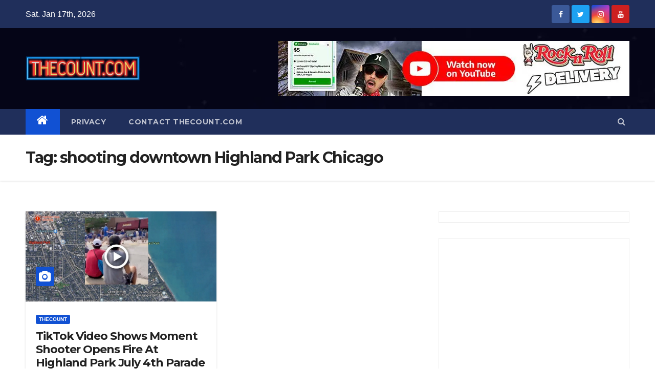

--- FILE ---
content_type: text/html; charset=UTF-8
request_url: https://thecount.com/tag/shooting-downtown-highland-park-chicago/
body_size: 10902
content:
<!DOCTYPE html>
<html lang="en-US" prefix="og: https://ogp.me/ns#">
<head>
<meta charset="UTF-8">
<meta name="viewport" content="width=device-width, initial-scale=1">
<meta name="HandheldFriendly" content="True" />	
<meta http-equiv="Expires" content="1" />
<meta http-equiv="Content-Security-Policy" content="upgrade-insecure-requests">
<meta property="fb:pages" content="324116177671420" />
<link rel="profile" href="http://gmpg.org/xfn/11">
<!-- <link rel="stylesheet" type="text/css" media="all" href="https://thecount.com/wp-content/themes/newsup/style.css" /> -->
<link rel="pingback" href="https://thecount.com/xmlrpc.php" />	
<link rel="shortcut icon" and ends with /favicon.ico/>
<script>
(function(i,s,o,g,r,a,m){i['GoogleAnalyticsObject']=r;i[r]=i[r]||function(){
(i[r].q=i[r].q||[]).push(arguments)},i[r].l=1*new Date();a=s.createElement(o),
m=s.getElementsByTagName(o)[0];a.async=1;a.src=g;m.parentNode.insertBefore(a,m)
})(window,document,'script','//www.google-analytics.com/analytics.js','ga');
ga('create', 'UA-6249554-1', 'auto');
ga('send', 'pageview');
</script>
<script>
(adsbygoogle = window.adsbygoogle || []).push({
google_ad_client: "ca-pub-1080838594563348",
enable_page_level_ads: true
});
</script>
<script type="text/javascript">
window._taboola = window._taboola || [];
_taboola.push({article:'auto'});
!function (e, f, u, i) {
if (!document.getElementById(i)){
e.async = 1;
e.src = u;
e.id = i;
f.parentNode.insertBefore(e, f);
}
}(document.createElement('script'),
document.getElementsByTagName('script')[0],
'//cdn.taboola.com/libtrc/thecount/loader.js',
'tb_loader_script');
if(window.performance && typeof window.performance.mark == 'function')
{window.performance.mark('tbl_ic');}
</script>
<!-- Search Engine Optimization by Rank Math - https://rankmath.com/ -->
<title>shooting downtown Highland Park Chicago - TheCount.com</title>
<meta name="robots" content="follow, noindex"/>
<meta property="og:locale" content="en_US" />
<meta property="og:type" content="article" />
<meta property="og:title" content="shooting downtown Highland Park Chicago - TheCount.com" />
<meta property="og:url" content="https://thecount.com/tag/shooting-downtown-highland-park-chicago/" />
<meta property="og:site_name" content="TheCount.com" />
<meta property="og:image" content="https://thecount.com/wp-content/uploads/2022/11/thecount-logo.jpg" />
<meta property="og:image:secure_url" content="https://thecount.com/wp-content/uploads/2022/11/thecount-logo.jpg" />
<meta property="og:image:width" content="900" />
<meta property="og:image:height" content="450" />
<meta property="og:image:type" content="image/jpeg" />
<meta name="twitter:card" content="summary_large_image" />
<meta name="twitter:title" content="shooting downtown Highland Park Chicago - TheCount.com" />
<meta name="twitter:image" content="https://thecount.com/wp-content/uploads/2022/11/thecount-logo.jpg" />
<meta name="twitter:label1" content="Posts" />
<meta name="twitter:data1" content="1" />
<script type="application/ld+json" class="rank-math-schema">{"@context":"https://schema.org","@graph":[{"@type":"NewsMediaOrganization","@id":"https://thecount.com/#organization","name":"TheCount.com","url":"https://thecount.com","logo":{"@type":"ImageObject","@id":"https://thecount.com/#logo","url":"https://thecount.com/wp-content/uploads/2021/06/THECOUNT.COM-2-2-1.png","contentUrl":"https://thecount.com/wp-content/uploads/2021/06/THECOUNT.COM-2-2-1.png","caption":"TheCount.com","inLanguage":"en-US","width":"450","height":"97"}},{"@type":"WebSite","@id":"https://thecount.com/#website","url":"https://thecount.com","name":"TheCount.com","publisher":{"@id":"https://thecount.com/#organization"},"inLanguage":"en-US"},{"@type":"CollectionPage","@id":"https://thecount.com/tag/shooting-downtown-highland-park-chicago/#webpage","url":"https://thecount.com/tag/shooting-downtown-highland-park-chicago/","name":"shooting downtown Highland Park Chicago - TheCount.com","isPartOf":{"@id":"https://thecount.com/#website"},"inLanguage":"en-US"}]}</script>
<!-- /Rank Math WordPress SEO plugin -->
<link rel="amphtml" href="https://thecount.com/tag/shooting-downtown-highland-park-chicago/amp/" /><meta name="generator" content="AMP for WP 1.0.98"/><link rel='dns-prefetch' href='//fonts.googleapis.com' />
<link rel="alternate" type="application/rss+xml" title="TheCount.com &raquo; Feed" href="https://thecount.com/feed/" />
<link rel="alternate" type="application/rss+xml" title="TheCount.com &raquo; Comments Feed" href="https://thecount.com/comments/feed/" />
<link rel="alternate" type="application/rss+xml" title="TheCount.com &raquo; shooting downtown Highland Park Chicago Tag Feed" href="https://thecount.com/tag/shooting-downtown-highland-park-chicago/feed/" />
<!-- <link rel='stylesheet' id='wp-block-library-css' href='https://thecount.com/wp-includes/css/dist/block-library/style.min.css?ver=6.1.9' type='text/css' media='all' /> -->
<!-- <link rel='stylesheet' id='classic-theme-styles-css' href='https://thecount.com/wp-includes/css/classic-themes.min.css?ver=1' type='text/css' media='all' /> -->
<link rel="stylesheet" type="text/css" href="//thecount.com/wp-content/cache/wpfc-minified/jolrnbjh/l4vw.css" media="all"/>
<style id='global-styles-inline-css' type='text/css'>
body{--wp--preset--color--black: #000000;--wp--preset--color--cyan-bluish-gray: #abb8c3;--wp--preset--color--white: #ffffff;--wp--preset--color--pale-pink: #f78da7;--wp--preset--color--vivid-red: #cf2e2e;--wp--preset--color--luminous-vivid-orange: #ff6900;--wp--preset--color--luminous-vivid-amber: #fcb900;--wp--preset--color--light-green-cyan: #7bdcb5;--wp--preset--color--vivid-green-cyan: #00d084;--wp--preset--color--pale-cyan-blue: #8ed1fc;--wp--preset--color--vivid-cyan-blue: #0693e3;--wp--preset--color--vivid-purple: #9b51e0;--wp--preset--gradient--vivid-cyan-blue-to-vivid-purple: linear-gradient(135deg,rgba(6,147,227,1) 0%,rgb(155,81,224) 100%);--wp--preset--gradient--light-green-cyan-to-vivid-green-cyan: linear-gradient(135deg,rgb(122,220,180) 0%,rgb(0,208,130) 100%);--wp--preset--gradient--luminous-vivid-amber-to-luminous-vivid-orange: linear-gradient(135deg,rgba(252,185,0,1) 0%,rgba(255,105,0,1) 100%);--wp--preset--gradient--luminous-vivid-orange-to-vivid-red: linear-gradient(135deg,rgba(255,105,0,1) 0%,rgb(207,46,46) 100%);--wp--preset--gradient--very-light-gray-to-cyan-bluish-gray: linear-gradient(135deg,rgb(238,238,238) 0%,rgb(169,184,195) 100%);--wp--preset--gradient--cool-to-warm-spectrum: linear-gradient(135deg,rgb(74,234,220) 0%,rgb(151,120,209) 20%,rgb(207,42,186) 40%,rgb(238,44,130) 60%,rgb(251,105,98) 80%,rgb(254,248,76) 100%);--wp--preset--gradient--blush-light-purple: linear-gradient(135deg,rgb(255,206,236) 0%,rgb(152,150,240) 100%);--wp--preset--gradient--blush-bordeaux: linear-gradient(135deg,rgb(254,205,165) 0%,rgb(254,45,45) 50%,rgb(107,0,62) 100%);--wp--preset--gradient--luminous-dusk: linear-gradient(135deg,rgb(255,203,112) 0%,rgb(199,81,192) 50%,rgb(65,88,208) 100%);--wp--preset--gradient--pale-ocean: linear-gradient(135deg,rgb(255,245,203) 0%,rgb(182,227,212) 50%,rgb(51,167,181) 100%);--wp--preset--gradient--electric-grass: linear-gradient(135deg,rgb(202,248,128) 0%,rgb(113,206,126) 100%);--wp--preset--gradient--midnight: linear-gradient(135deg,rgb(2,3,129) 0%,rgb(40,116,252) 100%);--wp--preset--duotone--dark-grayscale: url('#wp-duotone-dark-grayscale');--wp--preset--duotone--grayscale: url('#wp-duotone-grayscale');--wp--preset--duotone--purple-yellow: url('#wp-duotone-purple-yellow');--wp--preset--duotone--blue-red: url('#wp-duotone-blue-red');--wp--preset--duotone--midnight: url('#wp-duotone-midnight');--wp--preset--duotone--magenta-yellow: url('#wp-duotone-magenta-yellow');--wp--preset--duotone--purple-green: url('#wp-duotone-purple-green');--wp--preset--duotone--blue-orange: url('#wp-duotone-blue-orange');--wp--preset--font-size--small: 13px;--wp--preset--font-size--medium: 20px;--wp--preset--font-size--large: 36px;--wp--preset--font-size--x-large: 42px;--wp--preset--spacing--20: 0.44rem;--wp--preset--spacing--30: 0.67rem;--wp--preset--spacing--40: 1rem;--wp--preset--spacing--50: 1.5rem;--wp--preset--spacing--60: 2.25rem;--wp--preset--spacing--70: 3.38rem;--wp--preset--spacing--80: 5.06rem;}:where(.is-layout-flex){gap: 0.5em;}body .is-layout-flow > .alignleft{float: left;margin-inline-start: 0;margin-inline-end: 2em;}body .is-layout-flow > .alignright{float: right;margin-inline-start: 2em;margin-inline-end: 0;}body .is-layout-flow > .aligncenter{margin-left: auto !important;margin-right: auto !important;}body .is-layout-constrained > .alignleft{float: left;margin-inline-start: 0;margin-inline-end: 2em;}body .is-layout-constrained > .alignright{float: right;margin-inline-start: 2em;margin-inline-end: 0;}body .is-layout-constrained > .aligncenter{margin-left: auto !important;margin-right: auto !important;}body .is-layout-constrained > :where(:not(.alignleft):not(.alignright):not(.alignfull)){max-width: var(--wp--style--global--content-size);margin-left: auto !important;margin-right: auto !important;}body .is-layout-constrained > .alignwide{max-width: var(--wp--style--global--wide-size);}body .is-layout-flex{display: flex;}body .is-layout-flex{flex-wrap: wrap;align-items: center;}body .is-layout-flex > *{margin: 0;}:where(.wp-block-columns.is-layout-flex){gap: 2em;}.has-black-color{color: var(--wp--preset--color--black) !important;}.has-cyan-bluish-gray-color{color: var(--wp--preset--color--cyan-bluish-gray) !important;}.has-white-color{color: var(--wp--preset--color--white) !important;}.has-pale-pink-color{color: var(--wp--preset--color--pale-pink) !important;}.has-vivid-red-color{color: var(--wp--preset--color--vivid-red) !important;}.has-luminous-vivid-orange-color{color: var(--wp--preset--color--luminous-vivid-orange) !important;}.has-luminous-vivid-amber-color{color: var(--wp--preset--color--luminous-vivid-amber) !important;}.has-light-green-cyan-color{color: var(--wp--preset--color--light-green-cyan) !important;}.has-vivid-green-cyan-color{color: var(--wp--preset--color--vivid-green-cyan) !important;}.has-pale-cyan-blue-color{color: var(--wp--preset--color--pale-cyan-blue) !important;}.has-vivid-cyan-blue-color{color: var(--wp--preset--color--vivid-cyan-blue) !important;}.has-vivid-purple-color{color: var(--wp--preset--color--vivid-purple) !important;}.has-black-background-color{background-color: var(--wp--preset--color--black) !important;}.has-cyan-bluish-gray-background-color{background-color: var(--wp--preset--color--cyan-bluish-gray) !important;}.has-white-background-color{background-color: var(--wp--preset--color--white) !important;}.has-pale-pink-background-color{background-color: var(--wp--preset--color--pale-pink) !important;}.has-vivid-red-background-color{background-color: var(--wp--preset--color--vivid-red) !important;}.has-luminous-vivid-orange-background-color{background-color: var(--wp--preset--color--luminous-vivid-orange) !important;}.has-luminous-vivid-amber-background-color{background-color: var(--wp--preset--color--luminous-vivid-amber) !important;}.has-light-green-cyan-background-color{background-color: var(--wp--preset--color--light-green-cyan) !important;}.has-vivid-green-cyan-background-color{background-color: var(--wp--preset--color--vivid-green-cyan) !important;}.has-pale-cyan-blue-background-color{background-color: var(--wp--preset--color--pale-cyan-blue) !important;}.has-vivid-cyan-blue-background-color{background-color: var(--wp--preset--color--vivid-cyan-blue) !important;}.has-vivid-purple-background-color{background-color: var(--wp--preset--color--vivid-purple) !important;}.has-black-border-color{border-color: var(--wp--preset--color--black) !important;}.has-cyan-bluish-gray-border-color{border-color: var(--wp--preset--color--cyan-bluish-gray) !important;}.has-white-border-color{border-color: var(--wp--preset--color--white) !important;}.has-pale-pink-border-color{border-color: var(--wp--preset--color--pale-pink) !important;}.has-vivid-red-border-color{border-color: var(--wp--preset--color--vivid-red) !important;}.has-luminous-vivid-orange-border-color{border-color: var(--wp--preset--color--luminous-vivid-orange) !important;}.has-luminous-vivid-amber-border-color{border-color: var(--wp--preset--color--luminous-vivid-amber) !important;}.has-light-green-cyan-border-color{border-color: var(--wp--preset--color--light-green-cyan) !important;}.has-vivid-green-cyan-border-color{border-color: var(--wp--preset--color--vivid-green-cyan) !important;}.has-pale-cyan-blue-border-color{border-color: var(--wp--preset--color--pale-cyan-blue) !important;}.has-vivid-cyan-blue-border-color{border-color: var(--wp--preset--color--vivid-cyan-blue) !important;}.has-vivid-purple-border-color{border-color: var(--wp--preset--color--vivid-purple) !important;}.has-vivid-cyan-blue-to-vivid-purple-gradient-background{background: var(--wp--preset--gradient--vivid-cyan-blue-to-vivid-purple) !important;}.has-light-green-cyan-to-vivid-green-cyan-gradient-background{background: var(--wp--preset--gradient--light-green-cyan-to-vivid-green-cyan) !important;}.has-luminous-vivid-amber-to-luminous-vivid-orange-gradient-background{background: var(--wp--preset--gradient--luminous-vivid-amber-to-luminous-vivid-orange) !important;}.has-luminous-vivid-orange-to-vivid-red-gradient-background{background: var(--wp--preset--gradient--luminous-vivid-orange-to-vivid-red) !important;}.has-very-light-gray-to-cyan-bluish-gray-gradient-background{background: var(--wp--preset--gradient--very-light-gray-to-cyan-bluish-gray) !important;}.has-cool-to-warm-spectrum-gradient-background{background: var(--wp--preset--gradient--cool-to-warm-spectrum) !important;}.has-blush-light-purple-gradient-background{background: var(--wp--preset--gradient--blush-light-purple) !important;}.has-blush-bordeaux-gradient-background{background: var(--wp--preset--gradient--blush-bordeaux) !important;}.has-luminous-dusk-gradient-background{background: var(--wp--preset--gradient--luminous-dusk) !important;}.has-pale-ocean-gradient-background{background: var(--wp--preset--gradient--pale-ocean) !important;}.has-electric-grass-gradient-background{background: var(--wp--preset--gradient--electric-grass) !important;}.has-midnight-gradient-background{background: var(--wp--preset--gradient--midnight) !important;}.has-small-font-size{font-size: var(--wp--preset--font-size--small) !important;}.has-medium-font-size{font-size: var(--wp--preset--font-size--medium) !important;}.has-large-font-size{font-size: var(--wp--preset--font-size--large) !important;}.has-x-large-font-size{font-size: var(--wp--preset--font-size--x-large) !important;}
.wp-block-navigation a:where(:not(.wp-element-button)){color: inherit;}
:where(.wp-block-columns.is-layout-flex){gap: 2em;}
.wp-block-pullquote{font-size: 1.5em;line-height: 1.6;}
</style>
<!-- <link rel='stylesheet' id='contact-form-7-css' href='https://thecount.com/wp-content/plugins/contact-form-7/includes/css/styles.css?ver=5.7.2' type='text/css' media='all' /> -->
<!-- <link rel='stylesheet' id='mashsb-styles-css' href='https://thecount.com/wp-content/plugins/mashsharer/assets/css/mashsb.min.css?ver=3.8.7' type='text/css' media='all' /> -->
<link rel="stylesheet" type="text/css" href="//thecount.com/wp-content/cache/wpfc-minified/7lfsu6ub/20r4z.css" media="all"/>
<style id='mashsb-styles-inline-css' type='text/css'>
.mashsb-count {color:#cccccc;}#mashbar-header .mashsb-count { 
display:none; 
}
</style>
<link rel='stylesheet' id='newsup-fonts-css' href='//fonts.googleapis.com/css?family=Montserrat%3A400%2C500%2C700%2C800%7CWork%2BSans%3A300%2C400%2C500%2C600%2C700%2C800%2C900%26display%3Dswap&#038;subset=latin%2Clatin-ext' type='text/css' media='all' />
<!-- <link rel='stylesheet' id='bootstrap-css' href='https://thecount.com/wp-content/themes/newsup/css/bootstrap.css?ver=6.1.9' type='text/css' media='all' /> -->
<!-- <link rel='stylesheet' id='newsup-style-css' href='https://thecount.com/wp-content/themes/newsup/style.css?ver=6.1.9' type='text/css' media='all' /> -->
<!-- <link rel='stylesheet' id='newsup-default-css' href='https://thecount.com/wp-content/themes/newsup/css/colors/default.css?ver=6.1.9' type='text/css' media='all' /> -->
<!-- <link rel='stylesheet' id='font-awesome-css' href='https://thecount.com/wp-content/themes/newsup/css/font-awesome.css?ver=6.1.9' type='text/css' media='all' /> -->
<!-- <link rel='stylesheet' id='owl-carousel-css' href='https://thecount.com/wp-content/themes/newsup/css/owl.carousel.css?ver=6.1.9' type='text/css' media='all' /> -->
<!-- <link rel='stylesheet' id='smartmenus-css' href='https://thecount.com/wp-content/themes/newsup/css/jquery.smartmenus.bootstrap.css?ver=6.1.9' type='text/css' media='all' /> -->
<link rel="stylesheet" type="text/css" href="//thecount.com/wp-content/cache/wpfc-minified/2dbvlpck/l4vw.css" media="all"/>
<script src='//thecount.com/wp-content/cache/wpfc-minified/6y4nmb0q/l4vw.js' type="text/javascript"></script>
<!-- <script type='text/javascript' src='https://thecount.com/wp-includes/js/jquery/jquery.min.js?ver=3.6.1' id='jquery-core-js'></script> -->
<!-- <script type='text/javascript' src='https://thecount.com/wp-includes/js/jquery/jquery-migrate.min.js?ver=3.3.2' id='jquery-migrate-js'></script> -->
<!-- <script type='text/javascript' src='https://thecount.com/wp-content/themes/newsup/js/navigation.js?ver=6.1.9' id='newsup-navigation-js'></script> -->
<!-- <script type='text/javascript' src='https://thecount.com/wp-content/themes/newsup/js/bootstrap.js?ver=6.1.9' id='bootstrap-js'></script> -->
<!-- <script type='text/javascript' src='https://thecount.com/wp-content/themes/newsup/js/owl.carousel.min.js?ver=6.1.9' id='owl-carousel-min-js'></script> -->
<!-- <script type='text/javascript' src='https://thecount.com/wp-content/themes/newsup/js/jquery.smartmenus.js?ver=6.1.9' id='smartmenus-js-js'></script> -->
<!-- <script type='text/javascript' src='https://thecount.com/wp-content/themes/newsup/js/jquery.smartmenus.bootstrap.js?ver=6.1.9' id='bootstrap-smartmenus-js-js'></script> -->
<!-- <script type='text/javascript' src='https://thecount.com/wp-content/themes/newsup/js/jquery.marquee.js?ver=6.1.9' id='newsup-marquee-js-js'></script> -->
<!-- <script type='text/javascript' src='https://thecount.com/wp-content/themes/newsup/js/main.js?ver=6.1.9' id='newsup-main-js-js'></script> -->
<link rel="https://api.w.org/" href="https://thecount.com/wp-json/" /><link rel="alternate" type="application/json" href="https://thecount.com/wp-json/wp/v2/tags/97809" /><link rel="EditURI" type="application/rsd+xml" title="RSD" href="https://thecount.com/xmlrpc.php?rsd" />
<link rel="wlwmanifest" type="application/wlwmanifest+xml" href="https://thecount.com/wp-includes/wlwmanifest.xml" />
<meta name="generator" content="WordPress 6.1.9" />
<style type="text/css" id="custom-background-css">
.wrapper { background-color: ffffff; }
</style>
<meta name="onesignal" content="wordpress-plugin"/>
<script>
window.OneSignal = window.OneSignal || [];
OneSignal.push( function() {
OneSignal.SERVICE_WORKER_UPDATER_PATH = "OneSignalSDKUpdaterWorker.js.php";
OneSignal.SERVICE_WORKER_PATH = "OneSignalSDKWorker.js.php";
OneSignal.SERVICE_WORKER_PARAM = { scope: "/" };
OneSignal.setDefaultNotificationUrl("https://thecount.com");
var oneSignal_options = {};
window._oneSignalInitOptions = oneSignal_options;
oneSignal_options['wordpress'] = true;
oneSignal_options['appId'] = '9b2efa50-2b5e-4232-bd54-4c4f542b4e02';
oneSignal_options['allowLocalhostAsSecureOrigin'] = true;
oneSignal_options['welcomeNotification'] = { };
oneSignal_options['welcomeNotification']['disable'] = true;
oneSignal_options['path'] = "https://thecount.com/wp-content/plugins/onesignal-free-web-push-notifications/sdk_files/";
oneSignal_options['persistNotification'] = true;
oneSignal_options['promptOptions'] = { };
oneSignal_options['promptOptions']['actionMessage'] = "Don't miss another post! You can unsubscribe at anytime!";
oneSignal_options['notifyButton'] = { };
oneSignal_options['notifyButton']['enable'] = true;
oneSignal_options['notifyButton']['position'] = 'bottom-right';
oneSignal_options['notifyButton']['theme'] = 'default';
oneSignal_options['notifyButton']['size'] = 'medium';
oneSignal_options['notifyButton']['showCredit'] = false;
oneSignal_options['notifyButton']['text'] = {};
OneSignal.init(window._oneSignalInitOptions);
OneSignal.showSlidedownPrompt();      });
function documentInitOneSignal() {
var oneSignal_elements = document.getElementsByClassName("OneSignal-prompt");
var oneSignalLinkClickHandler = function(event) { OneSignal.push(['registerForPushNotifications']); event.preventDefault(); };        for(var i = 0; i < oneSignal_elements.length; i++)
oneSignal_elements[i].addEventListener('click', oneSignalLinkClickHandler, false);
}
if (document.readyState === 'complete') {
documentInitOneSignal();
}
else {
window.addEventListener("load", function(event){
documentInitOneSignal();
});
}
</script>
<style type="text/css">
.site-title,
.site-description {
position: absolute;
clip: rect(1px, 1px, 1px, 1px);
}
</style>
<style type="text/css" id="custom-background-css">
body.custom-background { background-color: #ffffff; }
</style>
<link rel="icon" href="https://thecount.com/wp-content/uploads/2019/01/cropped-golden-mic-copy-32x32.jpg" sizes="32x32" />
<link rel="icon" href="https://thecount.com/wp-content/uploads/2019/01/cropped-golden-mic-copy-192x192.jpg" sizes="192x192" />
<link rel="apple-touch-icon" href="https://thecount.com/wp-content/uploads/2019/01/cropped-golden-mic-copy-180x180.jpg" />
<meta name="msapplication-TileImage" content="https://thecount.com/wp-content/uploads/2019/01/cropped-golden-mic-copy-270x270.jpg" />
<style type="text/css" id="wp-custom-css">
/*Contact Form 7 Styles*/
.wpcf7{
background-color: #dbdbdb;
border: 3px solid #2980B9;
}
.wpcf7-form{
margin-left: 25px;
margin-right: 25px;
margin-top: 25px;
}
.wpcf7-textarea{
width: 85%;
border: 3px solid #2980B9;
}
.wpcf7 input{
width: 60%;
border: 3px solid #2980B9;
}
</style>
</head>
<body class="archive tag tag-shooting-downtown-highland-park-chicago tag-97809 custom-background wp-custom-logo wp-embed-responsive hfeed  ta-hide-date-author-in-list" >
<svg xmlns="http://www.w3.org/2000/svg" viewBox="0 0 0 0" width="0" height="0" focusable="false" role="none" style="visibility: hidden; position: absolute; left: -9999px; overflow: hidden;" ><defs><filter id="wp-duotone-dark-grayscale"><feColorMatrix color-interpolation-filters="sRGB" type="matrix" values=" .299 .587 .114 0 0 .299 .587 .114 0 0 .299 .587 .114 0 0 .299 .587 .114 0 0 " /><feComponentTransfer color-interpolation-filters="sRGB" ><feFuncR type="table" tableValues="0 0.49803921568627" /><feFuncG type="table" tableValues="0 0.49803921568627" /><feFuncB type="table" tableValues="0 0.49803921568627" /><feFuncA type="table" tableValues="1 1" /></feComponentTransfer><feComposite in2="SourceGraphic" operator="in" /></filter></defs></svg><svg xmlns="http://www.w3.org/2000/svg" viewBox="0 0 0 0" width="0" height="0" focusable="false" role="none" style="visibility: hidden; position: absolute; left: -9999px; overflow: hidden;" ><defs><filter id="wp-duotone-grayscale"><feColorMatrix color-interpolation-filters="sRGB" type="matrix" values=" .299 .587 .114 0 0 .299 .587 .114 0 0 .299 .587 .114 0 0 .299 .587 .114 0 0 " /><feComponentTransfer color-interpolation-filters="sRGB" ><feFuncR type="table" tableValues="0 1" /><feFuncG type="table" tableValues="0 1" /><feFuncB type="table" tableValues="0 1" /><feFuncA type="table" tableValues="1 1" /></feComponentTransfer><feComposite in2="SourceGraphic" operator="in" /></filter></defs></svg><svg xmlns="http://www.w3.org/2000/svg" viewBox="0 0 0 0" width="0" height="0" focusable="false" role="none" style="visibility: hidden; position: absolute; left: -9999px; overflow: hidden;" ><defs><filter id="wp-duotone-purple-yellow"><feColorMatrix color-interpolation-filters="sRGB" type="matrix" values=" .299 .587 .114 0 0 .299 .587 .114 0 0 .299 .587 .114 0 0 .299 .587 .114 0 0 " /><feComponentTransfer color-interpolation-filters="sRGB" ><feFuncR type="table" tableValues="0.54901960784314 0.98823529411765" /><feFuncG type="table" tableValues="0 1" /><feFuncB type="table" tableValues="0.71764705882353 0.25490196078431" /><feFuncA type="table" tableValues="1 1" /></feComponentTransfer><feComposite in2="SourceGraphic" operator="in" /></filter></defs></svg><svg xmlns="http://www.w3.org/2000/svg" viewBox="0 0 0 0" width="0" height="0" focusable="false" role="none" style="visibility: hidden; position: absolute; left: -9999px; overflow: hidden;" ><defs><filter id="wp-duotone-blue-red"><feColorMatrix color-interpolation-filters="sRGB" type="matrix" values=" .299 .587 .114 0 0 .299 .587 .114 0 0 .299 .587 .114 0 0 .299 .587 .114 0 0 " /><feComponentTransfer color-interpolation-filters="sRGB" ><feFuncR type="table" tableValues="0 1" /><feFuncG type="table" tableValues="0 0.27843137254902" /><feFuncB type="table" tableValues="0.5921568627451 0.27843137254902" /><feFuncA type="table" tableValues="1 1" /></feComponentTransfer><feComposite in2="SourceGraphic" operator="in" /></filter></defs></svg><svg xmlns="http://www.w3.org/2000/svg" viewBox="0 0 0 0" width="0" height="0" focusable="false" role="none" style="visibility: hidden; position: absolute; left: -9999px; overflow: hidden;" ><defs><filter id="wp-duotone-midnight"><feColorMatrix color-interpolation-filters="sRGB" type="matrix" values=" .299 .587 .114 0 0 .299 .587 .114 0 0 .299 .587 .114 0 0 .299 .587 .114 0 0 " /><feComponentTransfer color-interpolation-filters="sRGB" ><feFuncR type="table" tableValues="0 0" /><feFuncG type="table" tableValues="0 0.64705882352941" /><feFuncB type="table" tableValues="0 1" /><feFuncA type="table" tableValues="1 1" /></feComponentTransfer><feComposite in2="SourceGraphic" operator="in" /></filter></defs></svg><svg xmlns="http://www.w3.org/2000/svg" viewBox="0 0 0 0" width="0" height="0" focusable="false" role="none" style="visibility: hidden; position: absolute; left: -9999px; overflow: hidden;" ><defs><filter id="wp-duotone-magenta-yellow"><feColorMatrix color-interpolation-filters="sRGB" type="matrix" values=" .299 .587 .114 0 0 .299 .587 .114 0 0 .299 .587 .114 0 0 .299 .587 .114 0 0 " /><feComponentTransfer color-interpolation-filters="sRGB" ><feFuncR type="table" tableValues="0.78039215686275 1" /><feFuncG type="table" tableValues="0 0.94901960784314" /><feFuncB type="table" tableValues="0.35294117647059 0.47058823529412" /><feFuncA type="table" tableValues="1 1" /></feComponentTransfer><feComposite in2="SourceGraphic" operator="in" /></filter></defs></svg><svg xmlns="http://www.w3.org/2000/svg" viewBox="0 0 0 0" width="0" height="0" focusable="false" role="none" style="visibility: hidden; position: absolute; left: -9999px; overflow: hidden;" ><defs><filter id="wp-duotone-purple-green"><feColorMatrix color-interpolation-filters="sRGB" type="matrix" values=" .299 .587 .114 0 0 .299 .587 .114 0 0 .299 .587 .114 0 0 .299 .587 .114 0 0 " /><feComponentTransfer color-interpolation-filters="sRGB" ><feFuncR type="table" tableValues="0.65098039215686 0.40392156862745" /><feFuncG type="table" tableValues="0 1" /><feFuncB type="table" tableValues="0.44705882352941 0.4" /><feFuncA type="table" tableValues="1 1" /></feComponentTransfer><feComposite in2="SourceGraphic" operator="in" /></filter></defs></svg><svg xmlns="http://www.w3.org/2000/svg" viewBox="0 0 0 0" width="0" height="0" focusable="false" role="none" style="visibility: hidden; position: absolute; left: -9999px; overflow: hidden;" ><defs><filter id="wp-duotone-blue-orange"><feColorMatrix color-interpolation-filters="sRGB" type="matrix" values=" .299 .587 .114 0 0 .299 .587 .114 0 0 .299 .587 .114 0 0 .299 .587 .114 0 0 " /><feComponentTransfer color-interpolation-filters="sRGB" ><feFuncR type="table" tableValues="0.098039215686275 1" /><feFuncG type="table" tableValues="0 0.66274509803922" /><feFuncB type="table" tableValues="0.84705882352941 0.41960784313725" /><feFuncA type="table" tableValues="1 1" /></feComponentTransfer><feComposite in2="SourceGraphic" operator="in" /></filter></defs></svg><div id="page" class="site">
<a class="skip-link screen-reader-text" href="#content">
Skip to content</a>
<div class="wrapper" id="custom-background-css">
<header class="mg-headwidget">
<!--==================== TOP BAR ====================-->
<div class="mg-head-detail hidden-xs">
<div class="container-fluid">
<div class="row">
<div class="col-md-6 col-xs-12">
<ul class="info-left">
<li>Sat. Jan 17th, 2026         </li>
</ul>
</div>
<div class="col-md-6 col-xs-12">
<ul class="mg-social info-right">
<a  target="_blank" href="https://facebook.com/thecount">
<li><span class="icon-soci facebook"><i class="fa fa-facebook"></i></span> </li></a>
<a target="_blank" href="https://twitter.com/thecountnews">
<li><span class="icon-soci twitter"><i class="fa fa-twitter"></i></span></li></a>
<a target="_blank"  href="https://www.instagram.com/thecountnews">
<li><span class="icon-soci instagram"><i class="fa fa-instagram"></i></span></li></a>
<a target="_blank"  href="https://youtube.com/thecount/">
<li><span class="icon-soci youtube"><i class="fa fa-youtube"></i></span></li></a>
</ul>
</div>
</div>
</div>
</div>
<div class="clearfix"></div>
<div class="mg-nav-widget-area-back" style='background-image: url("https://thecount.com/wp-content/uploads/cropped-thecount-logo-1-2.jpg" );'>
<div class="overlay">
<div class="inner"  style="background-color:rgba(10,10,56,0.4);" > 
<div class="container-fluid">
<div class="mg-nav-widget-area">
<div class="row align-items-center">
<div class="col-md-3 col-sm-4 text-center-xs">
<div class="navbar-header">
<a href="https://thecount.com/" class="navbar-brand" rel="home"><img width="450" height="97" src="https://thecount.com/wp-content/uploads/2021/06/THECOUNT.COM-2-2-1.png" class="custom-logo" alt="TheCount.com" decoding="async" /></a>                                </div>
</div>
<div class="col-md-9 col-sm-8">
<div class="header-ads">
<a class="pull-right" href="https://youtube.com/thecount/" 
target="_blank"  >
<img width="686" height="108" src="https://thecount.com/wp-content/uploads/2024/04/cropped-yt.jpeg" class="attachment-full size-full" alt="" decoding="async" loading="lazy" />                        </a>
</div>
</div>
<!-- Trending line END -->
</div>
</div>
</div>
</div>
</div>
</div>
<div class="mg-menu-full">
<nav class="navbar navbar-expand-lg navbar-wp">
<div class="container-fluid flex-row-reverse">
<!-- Right nav -->
<div class="m-header d-flex pl-3 ml-auto my-2 my-lg-0 position-relative align-items-center">
<a class="mobilehomebtn" href="https://thecount.com"><span class="fa fa-home"></span></a>
<!-- navbar-toggle -->
<button class="navbar-toggler mx-auto" type="button" data-toggle="collapse" data-target="#navbar-wp" aria-controls="navbarSupportedContent" aria-expanded="false" aria-label="Toggle navigation">
<i class="fa fa-bars"></i>
</button>
<!-- /navbar-toggle -->
<div class="dropdown show mg-search-box pr-2">
<a class="dropdown-toggle msearch ml-auto" href="#" role="button" id="dropdownMenuLink" data-toggle="dropdown" aria-haspopup="true" aria-expanded="false">
<i class="fa fa-search"></i>
</a>
<div class="dropdown-menu searchinner" aria-labelledby="dropdownMenuLink">
<form role="search" method="get" id="searchform" action="https://thecount.com/">
<div class="input-group">
<input type="search" class="form-control" placeholder="Search" value="" name="s" />
<span class="input-group-btn btn-default">
<button type="submit" class="btn"> <i class="fa fa-search"></i> </button>
</span> </div>
</form>                      </div>
</div>
</div>
<!-- /Right nav -->
<div class="collapse navbar-collapse" id="navbar-wp">
<div class="d-md-block">
<ul id="menu-wiziapp_custom" class="nav navbar-nav mr-auto"><li class="active home"><a class="homebtn" href="https://thecount.com"><span class='fa fa-home'></span></a></li><li id="menu-item-359674" class="menu-item menu-item-type-post_type menu-item-object-page menu-item-359674"><a href="https://thecount.com/disclaimer/">Privacy</a></li>
<li id="menu-item-359677" class="menu-item menu-item-type-post_type menu-item-object-page menu-item-359677"><a href="https://thecount.com/contact/">Contact TheCount.com</a></li>
</ul>        				</div>		
</div>
</div>
</nav> <!-- /Navigation -->
</div>
</header>
<div class="clearfix"></div>
<!--==================== Newsup breadcrumb section ====================-->
<div class="mg-breadcrumb-section" style='background: url("https://thecount.com/wp-content/uploads/cropped-thecount-logo-1-2.jpg" ) repeat scroll center 0 #143745;'>
<div class="overlay">
<div class="container-fluid">
<div class="row">
<div class="col-md-12 col-sm-12">
<div class="mg-breadcrumb-title">
<h1>Tag: <span>shooting downtown Highland Park Chicago</span></h1>          </div>
</div>
</div>
</div>
</div>
</div>
<div class="clearfix"></div><div id="content" class="container-fluid">
<!--container-->
<!--row-->
<div class="row">
<!--col-md-8-->
<div class="col-md-8">
<div id="grid" class="row" >
<div id="post-366667" class="col-md-6 post-366667 post type-post status-publish format-standard has-post-thumbnail hentry category-thecount tag-boss-top-shot tag-chicago tag-il tag-illinois tag-o-block-shot tag-parkway-gardens tag-shooting-downtown-highland-park-chicago tag-south-calumet-avenue tag-video-shooting-downtown-highland-park">
<!-- mg-posts-sec mg-posts-modul-6 -->
<div class="mg-blog-post-box"> 
<div class="col-12 col-md-6">
<div class="mg-post-thumb img">
<a href="https://thecount.com/2022/07/04/video-shooting-downtown-highland-park-illinois/"><img width="900" height="425" src="https://thecount.com/wp-content/uploads/2022/07/shooting-downtown-Highland-Park-July-4th-parade.jpg" class="img-responsive wp-post-image" alt="" decoding="async" /></a>        <span class="post-form"><i class="fa fa-camera"></i></span>
</div>
</div>                 <article class="small">
<div class="mg-blog-category">
<a class="newsup-categories category-color-1" href="https://thecount.com/category/celebs/thecount/" alt="View all posts in ThecounT"> 
ThecounT
</a> 
</div>
<h4 class="entry-title title"><a href="https://thecount.com/2022/07/04/video-shooting-downtown-highland-park-illinois/">TikTok Video Shows Moment Shooter Opens Fire At Highland Park July 4th Parade Suspect &#8216;At Large&#8217;</a></h4>
<div class="mg-blog-meta">
<span class="mg-blog-date"><i class="fa fa-clock-o"></i>
<a href="https://thecount.com/2022/07/">
Jul 4, 2022</a></span>
</div>
<p>LAKE COUNTY, IL. (THECOUNT) &#8212; A TikTok video circulating on social media shows the moment shots rang out during the&hellip;</p>
</article>
</div>
</div>
<div class="col-md-12 text-center d-md-flex justify-content-center">
</div>
</div>        </div>
<!--/col-md-8-->
<aside class="col-md-4">
<aside id="secondary" class="widget-area" role="complementary">
<div id="sidebar-right" class="mg-sidebar">
<div id="custom_html-5" class="widget_text mg-widget widget_custom_html"><div class="textwidget custom-html-widget"><div id="taboola-right-rail-thumbnails"></div>
<script type="text/javascript">
window._taboola = window._taboola || [];
_taboola.push({
mode: 'thumbnails-rr',
container: 'taboola-right-rail-thumbnails',
placement: 'Right Rail Thumbnails',
target_type: 'mix'
});
</script></div></div><div id="custom_html-3" class="widget_text mg-widget widget_custom_html"><div class="textwidget custom-html-widget"><script async src="https://pagead2.googlesyndication.com/pagead/js/adsbygoogle.js"></script>
<!-- new layout -->
<ins class="adsbygoogle"
style="display:block"
data-ad-client="ca-pub-1080838594563348"
data-ad-slot="9308062858"
data-ad-format="auto"
data-full-width-responsive="true"></ins>
<script>
(adsbygoogle = window.adsbygoogle || []).push({});
</script></div></div><div id="custom_html-2" class="widget_text mg-widget widget_custom_html"><div class="textwidget custom-html-widget"><center><a title="Contact THECOUNT.com" href="https://thecount.com/disclaimer/" target="_blank" rel="noopener"><b>CONTACT THECOUNT</b></a></center></div></div><div id="search-10" class="mg-widget widget_search"><form role="search" method="get" id="searchform" action="https://thecount.com/">
<div class="input-group">
<input type="search" class="form-control" placeholder="Search" value="" name="s" />
<span class="input-group-btn btn-default">
<button type="submit" class="btn"> <i class="fa fa-search"></i> </button>
</span> </div>
</form></div>
<div id="recent-posts-7" class="mg-widget widget_recent_entries">
<div class="mg-wid-title"><h6>Recent Posts</h6></div>
<ul>
<li>
<a href="https://thecount.com/2026/01/16/glenn-holmes-motorcycle-crash-palisade/">CO Man Glenn Holmes ID&#8217;d As Victim In Thursday Palisade Fatal Motorcycle Crash</a>
</li>
<li>
<a href="https://thecount.com/2026/01/16/markeith-miller-car-accident-nashville/">TN Man Markeith Miller ID&#8217;d As Victim In Friday Nashville Fatal Crash</a>
</li>
<li>
<a href="https://thecount.com/2026/01/16/roberto-buffill-paredes-anisleys-font-lantaron-murder-cuba-lexington/">Cuban-Born Man Living In KY ID&#8217;d As Suspect In Grisly Fatal Stabbing Of Woman Thursday</a>
</li>
<li>
<a href="https://thecount.com/2026/01/16/aldereka-ikes-carolyn-berry-car-train-accident/">AL Women Aldereka Ikes &#038; Carolyn Berry ID&#8217;d As Victims In Friday Double-Fatal Crash Involving Train</a>
</li>
<li>
<a href="https://thecount.com/2026/01/14/sujit-ganguly-car-accident-wellington/">AL Man Sujit Ganguly ID&#8217;d As Victim In Tuesday Wellington Fatal Corvette Crash</a>
</li>
</ul>
</div><!-- MashShare Most Popular Widget //--><div id="mashsb_mostshared_posts_widget-4" class="mg-widget widget_mashsb_mostshared_posts_widget"><div class="mg-wid-title"><h6>Most Shared Posts</h6></div><ul class="mashsb-share-widget"><li><div class="mashsb-widget-img" style="background-image: url(https://thecount.com/wp-content/uploads/2026/01/Glenn-Holmes-motorcycle-accident-PALISADE.jpg);background-size: cover;background-repeat: no-repeat;background-position: 50% 50%;width:80px;height:80px;"><a class="mashsb-widget-link" href="https://thecount.com/2026/01/16/glenn-holmes-motorcycle-crash-palisade/" style="display:block;width:80px;height:80px;">&nbsp</a></div><div class="mashsb-widget-post-title"><a class="mashsb-widget-link" href="https://thecount.com/2026/01/16/glenn-holmes-motorcycle-crash-palisade/">CO Man Glenn Holmes ID&#8217;d As Victim In Thursday Palisade Fatal Mo...</a></div><div class="mashsb-excerpt">PALISADE, CO. (THECOUNT.COM) — Glenn Holmes, 54, of Grand Junction, Colorado, was killed Thursday </div> <span class="mashicon-share">66 Shares</span></li><li><div class="mashsb-widget-img" style="background-image: url(https://thecount.com/wp-content/uploads/2026/01/T.K.-Carter.jpeg);background-size: cover;background-repeat: no-repeat;background-position: 50% 50%;width:80px;height:80px;"><a class="mashsb-widget-link" href="https://thecount.com/2026/01/10/t-k-carter-cause-of-death/" style="display:block;width:80px;height:80px;">&nbsp</a></div><div class="mashsb-widget-post-title"><a class="mashsb-widget-link" href="https://thecount.com/2026/01/10/t-k-carter-cause-of-death/">Actor T.K. Carter Found Dead Friday In California Home...</a></div><div class="mashsb-excerpt">DUARTE, CA. (THECOUNT.COM) &#8212; T.K. Carter, the veteran actor best known for his role as Nauls i</div> <span class="mashicon-share">34 Shares</span></li><li><div class="mashsb-widget-img" style="background-image: url(https://thecount.com/wp-content/uploads/2026/01/Shea-James-car-crash-OKC.jpg);background-size: cover;background-repeat: no-repeat;background-position: 50% 50%;width:80px;height:80px;"><a class="mashsb-widget-link" href="https://thecount.com/2026/01/10/shea-james-car-accident/" style="display:block;width:80px;height:80px;">&nbsp</a></div><div class="mashsb-widget-post-title"><a class="mashsb-widget-link" href="https://thecount.com/2026/01/10/shea-james-car-accident/">OK Woman Shea James ID&#8217;d As Victim In Saturday Fatal OKC Crash...</a></div><div class="mashsb-excerpt">OKLAHOMA CITY, OK. (THECOUNT.COM) &#8212; Patricia “Shea” James, a 28-year-old woman from Oklaho</div> <span class="mashicon-share">32 Shares</span></li><li><div class="mashsb-widget-img" style="background-image: url(https://thecount.com/wp-content/uploads/2026/01/Sujit-Ganguly-car-crash-Wellington-.jpg);background-size: cover;background-repeat: no-repeat;background-position: 50% 50%;width:80px;height:80px;"><a class="mashsb-widget-link" href="https://thecount.com/2026/01/14/sujit-ganguly-car-accident-wellington/" style="display:block;width:80px;height:80px;">&nbsp</a></div><div class="mashsb-widget-post-title"><a class="mashsb-widget-link" href="https://thecount.com/2026/01/14/sujit-ganguly-car-accident-wellington/">AL Man Sujit Ganguly ID&#8217;d As Victim In Tuesday Wellington Fatal ...</a></div><div class="mashsb-excerpt">CALHOUN COUNTY, AL. (THECOUNT.COM) — Sujit Ganguly, a 32-year-old Wellington, AL man, was killed T</div> <span class="mashicon-share">28 Shares</span></li><li><div class="mashsb-widget-img" style="background-image: url(https://thecount.com/wp-content/uploads/2026/01/Kevyon-Jackson-car-accident-Memphis.jpg);background-size: cover;background-repeat: no-repeat;background-position: 50% 50%;width:80px;height:80px;"><a class="mashsb-widget-link" href="https://thecount.com/2026/01/14/kevyon-jackson-car-crash-memphis/" style="display:block;width:80px;height:80px;">&nbsp</a></div><div class="mashsb-widget-post-title"><a class="mashsb-widget-link" href="https://thecount.com/2026/01/14/kevyon-jackson-car-crash-memphis/">TN Man Kevyon Jackson ID&#8217;d As Suspect Killed In Tuesday Memphis ...</a></div><div class="mashsb-excerpt">MEMPHIS, TN. (THECOUNT.COM) &#8212; Kevyon Jackson was identified by family members as the man kille</div> <span class="mashicon-share">10 Shares</span></li><li><div class="mashsb-widget-img" style="background-image: url(https://thecount.com/wp-content/uploads/2026/01/Aldereka-Ikes-Carolyn-Berry-car-train-accident.jpg);background-size: cover;background-repeat: no-repeat;background-position: 50% 50%;width:80px;height:80px;"><a class="mashsb-widget-link" href="https://thecount.com/2026/01/16/aldereka-ikes-carolyn-berry-car-train-accident/" style="display:block;width:80px;height:80px;">&nbsp</a></div><div class="mashsb-widget-post-title"><a class="mashsb-widget-link" href="https://thecount.com/2026/01/16/aldereka-ikes-carolyn-berry-car-train-accident/">AL Women Aldereka Ikes &#038; Carolyn Berry ID&#8217;d As Victims In F...</a></div><div class="mashsb-excerpt">BIRMINGHAM, AL. (THECOUNT.COM) — Carolyn Elaine Berry, 47, and Aldereka Laqulla Ikes, 36, both of </div> <span class="mashicon-share">2 Shares</span></li><li><div class="mashsb-widget-img" style="background-image: url(https://thecount.com/wp-content/uploads/2026/01/Roberto-Buffill-Paredes-Anisleys-Font-Lantaron-stabbing-Cuba-Lexington.jpg);background-size: cover;background-repeat: no-repeat;background-position: 50% 50%;width:80px;height:80px;"><a class="mashsb-widget-link" href="https://thecount.com/2026/01/16/roberto-buffill-paredes-anisleys-font-lantaron-murder-cuba-lexington/" style="display:block;width:80px;height:80px;">&nbsp</a></div><div class="mashsb-widget-post-title"><a class="mashsb-widget-link" href="https://thecount.com/2026/01/16/roberto-buffill-paredes-anisleys-font-lantaron-murder-cuba-lexington/">Cuban-Born Man Living In KY ID&#8217;d As Suspect In Grisly Fatal Stab...</a></div><div class="mashsb-excerpt">LEXINGTON, KY. (THECOUNT.COM) — Roberto Carlos Buffill Paredes, 43, has been charged with murder a</div> <span class="mashicon-share">1 Shares</span></li><li><div class="mashsb-widget-img" style="background-image: url(https://thecount.com/wp-content/uploads/2026/01/Markeith-Miller-car-crash-nashville.jpg);background-size: cover;background-repeat: no-repeat;background-position: 50% 50%;width:80px;height:80px;"><a class="mashsb-widget-link" href="https://thecount.com/2026/01/16/markeith-miller-car-accident-nashville/" style="display:block;width:80px;height:80px;">&nbsp</a></div><div class="mashsb-widget-post-title"><a class="mashsb-widget-link" href="https://thecount.com/2026/01/16/markeith-miller-car-accident-nashville/">TN Man Markeith Miller ID&#8217;d As Victim In Friday Nashville Fatal ...</a></div><div class="mashsb-excerpt">NASHVILLE, TN. (THECOUNT.COM) — Markeith Miller, 42, was killed as a front seat passenger in a cra</div> <span class="mashicon-share">0 Shares</span></li><li><div class="mashsb-widget-img" style="background-image: url(https://thecount.com/wp-content/uploads/2026/01/Bob-Weir.jpg);background-size: cover;background-repeat: no-repeat;background-position: 50% 50%;width:80px;height:80px;"><a class="mashsb-widget-link" href="https://thecount.com/2026/01/10/bob-weir-cause-of-death/" style="display:block;width:80px;height:80px;">&nbsp</a></div><div class="mashsb-widget-post-title"><a class="mashsb-widget-link" href="https://thecount.com/2026/01/10/bob-weir-cause-of-death/">Deadheads Mourn Death Of Grateful Dead Guitarist Bob Weir...</a></div><div class="mashsb-excerpt">LOS ANGELES, CA. (THECOUNT.COM) &#8212; Bob Weir, the legendary guitarist, singer, and founding memb</div> <span class="mashicon-share">0 Shares</span></li></ul></div><!-- MashShare Most Popular Widget End //-->	</div>
</aside><!-- #secondary -->
</aside>
</div>
<!--/row-->
</div>
<!--==================== FOOTER AREA ====================-->
<footer> 
<div class="overlay" style="background-color: ;">
<!--Start mg-footer-widget-area-->
<!--End mg-footer-widget-area-->
<!--Start mg-footer-widget-area-->
<div class="mg-footer-bottom-area">
<div class="container-fluid">
<div class="divide-line"></div>
<div class="row align-items-center">
<!--col-md-4-->
<div class="col-md-6">
<a href="https://thecount.com/" class="navbar-brand" rel="home"><img width="450" height="97" src="https://thecount.com/wp-content/uploads/2021/06/THECOUNT.COM-2-2-1.png" class="custom-logo" alt="TheCount.com" decoding="async" /></a>                            </div>
</div>
<!--/row-->
</div>
<!--/container-->
</div>
<!--End mg-footer-widget-area-->
<div class="mg-footer-copyright">
<div class="container-fluid">
<div class="row">
<div class="col-md-6 text-xs">
<p>
<a href="https://thecount.com/">
Thank you for visiting THECOUNT.COM								</a>
<span class="sep">  </span>
</p>
</div>
<div class="col-md-6 text-right text-xs">
<ul id="menu-wiziapp_custom-1" class="info-right"><li class="menu-item menu-item-type-post_type menu-item-object-page menu-item-359674"><a href="https://thecount.com/disclaimer/">Privacy</a></li>
<li class="menu-item menu-item-type-post_type menu-item-object-page menu-item-359677"><a href="https://thecount.com/contact/">Contact TheCount.com</a></li>
</ul>                            </div>
</div>
</div>
</div>
</div>
<!--/overlay-->
</footer>
<!--/footer-->
</div>
<!--/wrapper-->
<!--Scroll To Top-->
<a href="#" class="ta_upscr bounceInup animated"><i class="fa fa-angle-up"></i></a>
<!--/Scroll To Top-->
<!-- /Scroll To Top -->
<!-- Powered by WPtouch Pro: 4.3.34 -->	<style>
footer .mg-widget p, footer .site-title a, footer .site-title a:hover , footer .site-description, footer .site-description:hover{
color: #ea3925;
}
</style>
<script type='text/javascript' src='https://thecount.com/wp-content/plugins/contact-form-7/includes/swv/js/index.js?ver=5.7.2' id='swv-js'></script>
<script type='text/javascript' id='contact-form-7-js-extra'>
/* <![CDATA[ */
var wpcf7 = {"api":{"root":"https:\/\/thecount.com\/wp-json\/","namespace":"contact-form-7\/v1"},"cached":"1"};
/* ]]> */
</script>
<script type='text/javascript' src='https://thecount.com/wp-content/plugins/contact-form-7/includes/js/index.js?ver=5.7.2' id='contact-form-7-js'></script>
<script type='text/javascript' id='disqus_count-js-extra'>
/* <![CDATA[ */
var countVars = {"disqusShortname":"thecountcom"};
/* ]]> */
</script>
<script type='text/javascript' src='https://thecount.com/wp-content/plugins/disqus-comment-system/public/js/comment_count.js?ver=3.0.22' id='disqus_count-js'></script>
<script type='text/javascript' id='mashsb-js-extra'>
/* <![CDATA[ */
var mashsb = {"shares":"90","round_shares":"","animate_shares":"0","dynamic_buttons":"0","share_url":"https:\/\/thecount.com\/2022\/07\/04\/video-shooting-downtown-highland-park-illinois\/","title":"TikTok+Video+Shows+Moment+Shooter+Opens+Fire+At+Highland+Park+July+4th+Parade+Suspect+%E2%80%98At+Large%E2%80%99","image":"https:\/\/thecount.com\/wp-content\/uploads\/2022\/07\/shooting-downtown-Highland-Park-July-4th-parade.jpg","desc":"LAKE COUNTY, IL. (THECOUNT) -- A TikTok video circulating on social media shows the moment shots rang out during the opening minutes of a 4th Of July parade in Downtown Chicago's Highland Park area.\r\n\r\nAt least \u2026","hashtag":"TheCountNews","subscribe":"content","subscribe_url":"","activestatus":"1","singular":"0","twitter_popup":"1","refresh":"0","nonce":"04d8d821d9","postid":"","servertime":"1768655023","ajaxurl":"https:\/\/thecount.com\/wp-admin\/admin-ajax.php"};
/* ]]> */
</script>
<script type='text/javascript' src='https://thecount.com/wp-content/plugins/mashsharer/assets/js/mashsb.min.js?ver=3.8.7' id='mashsb-js'></script>
<script type='text/javascript' src='https://cdn.onesignal.com/sdks/OneSignalSDK.js?ver=6.1.9' async='async' id='remote_sdk-js'></script>
<script type='text/javascript' src='https://thecount.com/wp-content/themes/newsup/js/custom.js?ver=6.1.9' id='newsup-custom-js'></script>
<script>
/(trident|msie)/i.test(navigator.userAgent)&&document.getElementById&&window.addEventListener&&window.addEventListener("hashchange",function(){var t,e=location.hash.substring(1);/^[A-z0-9_-]+$/.test(e)&&(t=document.getElementById(e))&&(/^(?:a|select|input|button|textarea)$/i.test(t.tagName)||(t.tabIndex=-1),t.focus())},!1);
</script>
<script type="text/javascript">
window._taboola = window._taboola || [];
_taboola.push({flush: true});
</script>
</body>
</html><!-- WP Fastest Cache file was created in 0.21635389328003 seconds, on 17-01-26 6:03:43 --><!-- need to refresh to see cached version -->

--- FILE ---
content_type: text/html; charset=utf-8
request_url: https://www.google.com/recaptcha/api2/aframe
body_size: 266
content:
<!DOCTYPE HTML><html><head><meta http-equiv="content-type" content="text/html; charset=UTF-8"></head><body><script nonce="uIrTcHyLTHyisYMwcFzGww">/** Anti-fraud and anti-abuse applications only. See google.com/recaptcha */ try{var clients={'sodar':'https://pagead2.googlesyndication.com/pagead/sodar?'};window.addEventListener("message",function(a){try{if(a.source===window.parent){var b=JSON.parse(a.data);var c=clients[b['id']];if(c){var d=document.createElement('img');d.src=c+b['params']+'&rc='+(localStorage.getItem("rc::a")?sessionStorage.getItem("rc::b"):"");window.document.body.appendChild(d);sessionStorage.setItem("rc::e",parseInt(sessionStorage.getItem("rc::e")||0)+1);localStorage.setItem("rc::h",'1768655026545');}}}catch(b){}});window.parent.postMessage("_grecaptcha_ready", "*");}catch(b){}</script></body></html>